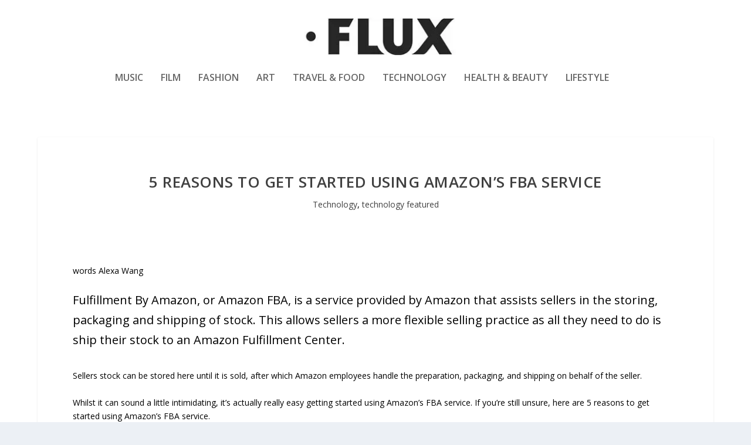

--- FILE ---
content_type: text/html; charset=UTF-8
request_url: https://www.fluxmagazine.com/using-amazons-fba-service/
body_size: 18605
content:
<!DOCTYPE html>
<!--[if IE 6]>
<html id="ie6" lang="en-US">
<![endif]-->
<!--[if IE 7]>
<html id="ie7" lang="en-US">
<![endif]-->
<!--[if IE 8]>
<html id="ie8" lang="en-US">
<![endif]-->
<!--[if !(IE 6) | !(IE 7) | !(IE 8)  ]><!-->
<html lang="en-US">
<!--<![endif]-->
<head>
	<meta charset="UTF-8" />
			
	<meta http-equiv="X-UA-Compatible" content="IE=edge">
	<link rel="pingback" href="https://www.fluxmagazine.com/xmlrpc.php" />

		<!--[if lt IE 9]>
	<script src="https://www.fluxmagazine.com/wp-content/themes/Extra/scripts/ext/html5.js" type="text/javascript"></script>
	<![endif]-->

	<script type="text/javascript">
		document.documentElement.className = 'js';
	</script>

	<title>5 Reasons to Get Started Using Amazon&#8217;s FBA Service | FLUX MAGAZINE</title>
<meta name='robots' content='max-image-preview:large' />
<link rel='dns-prefetch' href='//fonts.googleapis.com' />
<link rel='dns-prefetch' href='//hb.wpmucdn.com' />
<link href='//hb.wpmucdn.com' rel='preconnect' />
<link href='http://fonts.googleapis.com' rel='preconnect' />
<link href='//fonts.gstatic.com' crossorigin='' rel='preconnect' />
<link rel="alternate" type="application/rss+xml" title="FLUX MAGAZINE &raquo; Feed" href="https://www.fluxmagazine.com/feed/" />
<link rel="alternate" type="application/rss+xml" title="FLUX MAGAZINE &raquo; Comments Feed" href="https://www.fluxmagazine.com/comments/feed/" />
<link rel="alternate" title="oEmbed (JSON)" type="application/json+oembed" href="https://www.fluxmagazine.com/wp-json/oembed/1.0/embed?url=https%3A%2F%2Fwww.fluxmagazine.com%2Fusing-amazons-fba-service%2F" />
<link rel="alternate" title="oEmbed (XML)" type="text/xml+oembed" href="https://www.fluxmagazine.com/wp-json/oembed/1.0/embed?url=https%3A%2F%2Fwww.fluxmagazine.com%2Fusing-amazons-fba-service%2F&#038;format=xml" />
		<style>
			.lazyload,
			.lazyloading {
				max-width: 100%;
			}
		</style>
				<!-- This site uses the Google Analytics by MonsterInsights plugin v9.11.0 - Using Analytics tracking - https://www.monsterinsights.com/ -->
							<script src="//www.googletagmanager.com/gtag/js?id=G-SYLVEF7HBQ"  data-cfasync="false" data-wpfc-render="false" type="text/javascript" async></script>
			<script data-cfasync="false" data-wpfc-render="false" type="text/javascript">
				var mi_version = '9.11.0';
				var mi_track_user = true;
				var mi_no_track_reason = '';
								var MonsterInsightsDefaultLocations = {"page_location":"https:\/\/www.fluxmagazine.com\/using-amazons-fba-service\/"};
								if ( typeof MonsterInsightsPrivacyGuardFilter === 'function' ) {
					var MonsterInsightsLocations = (typeof MonsterInsightsExcludeQuery === 'object') ? MonsterInsightsPrivacyGuardFilter( MonsterInsightsExcludeQuery ) : MonsterInsightsPrivacyGuardFilter( MonsterInsightsDefaultLocations );
				} else {
					var MonsterInsightsLocations = (typeof MonsterInsightsExcludeQuery === 'object') ? MonsterInsightsExcludeQuery : MonsterInsightsDefaultLocations;
				}

								var disableStrs = [
										'ga-disable-G-SYLVEF7HBQ',
									];

				/* Function to detect opted out users */
				function __gtagTrackerIsOptedOut() {
					for (var index = 0; index < disableStrs.length; index++) {
						if (document.cookie.indexOf(disableStrs[index] + '=true') > -1) {
							return true;
						}
					}

					return false;
				}

				/* Disable tracking if the opt-out cookie exists. */
				if (__gtagTrackerIsOptedOut()) {
					for (var index = 0; index < disableStrs.length; index++) {
						window[disableStrs[index]] = true;
					}
				}

				/* Opt-out function */
				function __gtagTrackerOptout() {
					for (var index = 0; index < disableStrs.length; index++) {
						document.cookie = disableStrs[index] + '=true; expires=Thu, 31 Dec 2099 23:59:59 UTC; path=/';
						window[disableStrs[index]] = true;
					}
				}

				if ('undefined' === typeof gaOptout) {
					function gaOptout() {
						__gtagTrackerOptout();
					}
				}
								window.dataLayer = window.dataLayer || [];

				window.MonsterInsightsDualTracker = {
					helpers: {},
					trackers: {},
				};
				if (mi_track_user) {
					function __gtagDataLayer() {
						dataLayer.push(arguments);
					}

					function __gtagTracker(type, name, parameters) {
						if (!parameters) {
							parameters = {};
						}

						if (parameters.send_to) {
							__gtagDataLayer.apply(null, arguments);
							return;
						}

						if (type === 'event') {
														parameters.send_to = monsterinsights_frontend.v4_id;
							var hookName = name;
							if (typeof parameters['event_category'] !== 'undefined') {
								hookName = parameters['event_category'] + ':' + name;
							}

							if (typeof MonsterInsightsDualTracker.trackers[hookName] !== 'undefined') {
								MonsterInsightsDualTracker.trackers[hookName](parameters);
							} else {
								__gtagDataLayer('event', name, parameters);
							}
							
						} else {
							__gtagDataLayer.apply(null, arguments);
						}
					}

					__gtagTracker('js', new Date());
					__gtagTracker('set', {
						'developer_id.dZGIzZG': true,
											});
					if ( MonsterInsightsLocations.page_location ) {
						__gtagTracker('set', MonsterInsightsLocations);
					}
										__gtagTracker('config', 'G-SYLVEF7HBQ', {"forceSSL":"true"} );
										window.gtag = __gtagTracker;										(function () {
						/* https://developers.google.com/analytics/devguides/collection/analyticsjs/ */
						/* ga and __gaTracker compatibility shim. */
						var noopfn = function () {
							return null;
						};
						var newtracker = function () {
							return new Tracker();
						};
						var Tracker = function () {
							return null;
						};
						var p = Tracker.prototype;
						p.get = noopfn;
						p.set = noopfn;
						p.send = function () {
							var args = Array.prototype.slice.call(arguments);
							args.unshift('send');
							__gaTracker.apply(null, args);
						};
						var __gaTracker = function () {
							var len = arguments.length;
							if (len === 0) {
								return;
							}
							var f = arguments[len - 1];
							if (typeof f !== 'object' || f === null || typeof f.hitCallback !== 'function') {
								if ('send' === arguments[0]) {
									var hitConverted, hitObject = false, action;
									if ('event' === arguments[1]) {
										if ('undefined' !== typeof arguments[3]) {
											hitObject = {
												'eventAction': arguments[3],
												'eventCategory': arguments[2],
												'eventLabel': arguments[4],
												'value': arguments[5] ? arguments[5] : 1,
											}
										}
									}
									if ('pageview' === arguments[1]) {
										if ('undefined' !== typeof arguments[2]) {
											hitObject = {
												'eventAction': 'page_view',
												'page_path': arguments[2],
											}
										}
									}
									if (typeof arguments[2] === 'object') {
										hitObject = arguments[2];
									}
									if (typeof arguments[5] === 'object') {
										Object.assign(hitObject, arguments[5]);
									}
									if ('undefined' !== typeof arguments[1].hitType) {
										hitObject = arguments[1];
										if ('pageview' === hitObject.hitType) {
											hitObject.eventAction = 'page_view';
										}
									}
									if (hitObject) {
										action = 'timing' === arguments[1].hitType ? 'timing_complete' : hitObject.eventAction;
										hitConverted = mapArgs(hitObject);
										__gtagTracker('event', action, hitConverted);
									}
								}
								return;
							}

							function mapArgs(args) {
								var arg, hit = {};
								var gaMap = {
									'eventCategory': 'event_category',
									'eventAction': 'event_action',
									'eventLabel': 'event_label',
									'eventValue': 'event_value',
									'nonInteraction': 'non_interaction',
									'timingCategory': 'event_category',
									'timingVar': 'name',
									'timingValue': 'value',
									'timingLabel': 'event_label',
									'page': 'page_path',
									'location': 'page_location',
									'title': 'page_title',
									'referrer' : 'page_referrer',
								};
								for (arg in args) {
																		if (!(!args.hasOwnProperty(arg) || !gaMap.hasOwnProperty(arg))) {
										hit[gaMap[arg]] = args[arg];
									} else {
										hit[arg] = args[arg];
									}
								}
								return hit;
							}

							try {
								f.hitCallback();
							} catch (ex) {
							}
						};
						__gaTracker.create = newtracker;
						__gaTracker.getByName = newtracker;
						__gaTracker.getAll = function () {
							return [];
						};
						__gaTracker.remove = noopfn;
						__gaTracker.loaded = true;
						window['__gaTracker'] = __gaTracker;
					})();
									} else {
										console.log("");
					(function () {
						function __gtagTracker() {
							return null;
						}

						window['__gtagTracker'] = __gtagTracker;
						window['gtag'] = __gtagTracker;
					})();
									}
			</script>
							<!-- / Google Analytics by MonsterInsights -->
		<meta content="Extra Child v.4.27.4.1746370137" name="generator"/><style id='wp-block-library-inline-css' type='text/css'>
:root{--wp-block-synced-color:#7a00df;--wp-block-synced-color--rgb:122,0,223;--wp-bound-block-color:var(--wp-block-synced-color);--wp-editor-canvas-background:#ddd;--wp-admin-theme-color:#007cba;--wp-admin-theme-color--rgb:0,124,186;--wp-admin-theme-color-darker-10:#006ba1;--wp-admin-theme-color-darker-10--rgb:0,107,160.5;--wp-admin-theme-color-darker-20:#005a87;--wp-admin-theme-color-darker-20--rgb:0,90,135;--wp-admin-border-width-focus:2px}@media (min-resolution:192dpi){:root{--wp-admin-border-width-focus:1.5px}}.wp-element-button{cursor:pointer}:root .has-very-light-gray-background-color{background-color:#eee}:root .has-very-dark-gray-background-color{background-color:#313131}:root .has-very-light-gray-color{color:#eee}:root .has-very-dark-gray-color{color:#313131}:root .has-vivid-green-cyan-to-vivid-cyan-blue-gradient-background{background:linear-gradient(135deg,#00d084,#0693e3)}:root .has-purple-crush-gradient-background{background:linear-gradient(135deg,#34e2e4,#4721fb 50%,#ab1dfe)}:root .has-hazy-dawn-gradient-background{background:linear-gradient(135deg,#faaca8,#dad0ec)}:root .has-subdued-olive-gradient-background{background:linear-gradient(135deg,#fafae1,#67a671)}:root .has-atomic-cream-gradient-background{background:linear-gradient(135deg,#fdd79a,#004a59)}:root .has-nightshade-gradient-background{background:linear-gradient(135deg,#330968,#31cdcf)}:root .has-midnight-gradient-background{background:linear-gradient(135deg,#020381,#2874fc)}:root{--wp--preset--font-size--normal:16px;--wp--preset--font-size--huge:42px}.has-regular-font-size{font-size:1em}.has-larger-font-size{font-size:2.625em}.has-normal-font-size{font-size:var(--wp--preset--font-size--normal)}.has-huge-font-size{font-size:var(--wp--preset--font-size--huge)}.has-text-align-center{text-align:center}.has-text-align-left{text-align:left}.has-text-align-right{text-align:right}.has-fit-text{white-space:nowrap!important}#end-resizable-editor-section{display:none}.aligncenter{clear:both}.items-justified-left{justify-content:flex-start}.items-justified-center{justify-content:center}.items-justified-right{justify-content:flex-end}.items-justified-space-between{justify-content:space-between}.screen-reader-text{border:0;clip-path:inset(50%);height:1px;margin:-1px;overflow:hidden;padding:0;position:absolute;width:1px;word-wrap:normal!important}.screen-reader-text:focus{background-color:#ddd;clip-path:none;color:#444;display:block;font-size:1em;height:auto;left:5px;line-height:normal;padding:15px 23px 14px;text-decoration:none;top:5px;width:auto;z-index:100000}html :where(.has-border-color){border-style:solid}html :where([style*=border-top-color]){border-top-style:solid}html :where([style*=border-right-color]){border-right-style:solid}html :where([style*=border-bottom-color]){border-bottom-style:solid}html :where([style*=border-left-color]){border-left-style:solid}html :where([style*=border-width]){border-style:solid}html :where([style*=border-top-width]){border-top-style:solid}html :where([style*=border-right-width]){border-right-style:solid}html :where([style*=border-bottom-width]){border-bottom-style:solid}html :where([style*=border-left-width]){border-left-style:solid}html :where(img[class*=wp-image-]){height:auto;max-width:100%}:where(figure){margin:0 0 1em}html :where(.is-position-sticky){--wp-admin--admin-bar--position-offset:var(--wp-admin--admin-bar--height,0px)}@media screen and (max-width:600px){html :where(.is-position-sticky){--wp-admin--admin-bar--position-offset:0px}}

/*# sourceURL=wp-block-library-inline-css */
</style><style id='wp-block-heading-inline-css' type='text/css'>
h1:where(.wp-block-heading).has-background,h2:where(.wp-block-heading).has-background,h3:where(.wp-block-heading).has-background,h4:where(.wp-block-heading).has-background,h5:where(.wp-block-heading).has-background,h6:where(.wp-block-heading).has-background{padding:1.25em 2.375em}h1.has-text-align-left[style*=writing-mode]:where([style*=vertical-lr]),h1.has-text-align-right[style*=writing-mode]:where([style*=vertical-rl]),h2.has-text-align-left[style*=writing-mode]:where([style*=vertical-lr]),h2.has-text-align-right[style*=writing-mode]:where([style*=vertical-rl]),h3.has-text-align-left[style*=writing-mode]:where([style*=vertical-lr]),h3.has-text-align-right[style*=writing-mode]:where([style*=vertical-rl]),h4.has-text-align-left[style*=writing-mode]:where([style*=vertical-lr]),h4.has-text-align-right[style*=writing-mode]:where([style*=vertical-rl]),h5.has-text-align-left[style*=writing-mode]:where([style*=vertical-lr]),h5.has-text-align-right[style*=writing-mode]:where([style*=vertical-rl]),h6.has-text-align-left[style*=writing-mode]:where([style*=vertical-lr]),h6.has-text-align-right[style*=writing-mode]:where([style*=vertical-rl]){rotate:180deg}
/*# sourceURL=https://www.fluxmagazine.com/wp-includes/blocks/heading/style.min.css */
</style>
<style id='wp-block-image-inline-css' type='text/css'>
.wp-block-image>a,.wp-block-image>figure>a{display:inline-block}.wp-block-image img{box-sizing:border-box;height:auto;max-width:100%;vertical-align:bottom}@media not (prefers-reduced-motion){.wp-block-image img.hide{visibility:hidden}.wp-block-image img.show{animation:show-content-image .4s}}.wp-block-image[style*=border-radius] img,.wp-block-image[style*=border-radius]>a{border-radius:inherit}.wp-block-image.has-custom-border img{box-sizing:border-box}.wp-block-image.aligncenter{text-align:center}.wp-block-image.alignfull>a,.wp-block-image.alignwide>a{width:100%}.wp-block-image.alignfull img,.wp-block-image.alignwide img{height:auto;width:100%}.wp-block-image .aligncenter,.wp-block-image .alignleft,.wp-block-image .alignright,.wp-block-image.aligncenter,.wp-block-image.alignleft,.wp-block-image.alignright{display:table}.wp-block-image .aligncenter>figcaption,.wp-block-image .alignleft>figcaption,.wp-block-image .alignright>figcaption,.wp-block-image.aligncenter>figcaption,.wp-block-image.alignleft>figcaption,.wp-block-image.alignright>figcaption{caption-side:bottom;display:table-caption}.wp-block-image .alignleft{float:left;margin:.5em 1em .5em 0}.wp-block-image .alignright{float:right;margin:.5em 0 .5em 1em}.wp-block-image .aligncenter{margin-left:auto;margin-right:auto}.wp-block-image :where(figcaption){margin-bottom:1em;margin-top:.5em}.wp-block-image.is-style-circle-mask img{border-radius:9999px}@supports ((-webkit-mask-image:none) or (mask-image:none)) or (-webkit-mask-image:none){.wp-block-image.is-style-circle-mask img{border-radius:0;-webkit-mask-image:url('data:image/svg+xml;utf8,<svg viewBox="0 0 100 100" xmlns="http://www.w3.org/2000/svg"><circle cx="50" cy="50" r="50"/></svg>');mask-image:url('data:image/svg+xml;utf8,<svg viewBox="0 0 100 100" xmlns="http://www.w3.org/2000/svg"><circle cx="50" cy="50" r="50"/></svg>');mask-mode:alpha;-webkit-mask-position:center;mask-position:center;-webkit-mask-repeat:no-repeat;mask-repeat:no-repeat;-webkit-mask-size:contain;mask-size:contain}}:root :where(.wp-block-image.is-style-rounded img,.wp-block-image .is-style-rounded img){border-radius:9999px}.wp-block-image figure{margin:0}.wp-lightbox-container{display:flex;flex-direction:column;position:relative}.wp-lightbox-container img{cursor:zoom-in}.wp-lightbox-container img:hover+button{opacity:1}.wp-lightbox-container button{align-items:center;backdrop-filter:blur(16px) saturate(180%);background-color:#5a5a5a40;border:none;border-radius:4px;cursor:zoom-in;display:flex;height:20px;justify-content:center;opacity:0;padding:0;position:absolute;right:16px;text-align:center;top:16px;width:20px;z-index:100}@media not (prefers-reduced-motion){.wp-lightbox-container button{transition:opacity .2s ease}}.wp-lightbox-container button:focus-visible{outline:3px auto #5a5a5a40;outline:3px auto -webkit-focus-ring-color;outline-offset:3px}.wp-lightbox-container button:hover{cursor:pointer;opacity:1}.wp-lightbox-container button:focus{opacity:1}.wp-lightbox-container button:focus,.wp-lightbox-container button:hover,.wp-lightbox-container button:not(:hover):not(:active):not(.has-background){background-color:#5a5a5a40;border:none}.wp-lightbox-overlay{box-sizing:border-box;cursor:zoom-out;height:100vh;left:0;overflow:hidden;position:fixed;top:0;visibility:hidden;width:100%;z-index:100000}.wp-lightbox-overlay .close-button{align-items:center;cursor:pointer;display:flex;justify-content:center;min-height:40px;min-width:40px;padding:0;position:absolute;right:calc(env(safe-area-inset-right) + 16px);top:calc(env(safe-area-inset-top) + 16px);z-index:5000000}.wp-lightbox-overlay .close-button:focus,.wp-lightbox-overlay .close-button:hover,.wp-lightbox-overlay .close-button:not(:hover):not(:active):not(.has-background){background:none;border:none}.wp-lightbox-overlay .lightbox-image-container{height:var(--wp--lightbox-container-height);left:50%;overflow:hidden;position:absolute;top:50%;transform:translate(-50%,-50%);transform-origin:top left;width:var(--wp--lightbox-container-width);z-index:9999999999}.wp-lightbox-overlay .wp-block-image{align-items:center;box-sizing:border-box;display:flex;height:100%;justify-content:center;margin:0;position:relative;transform-origin:0 0;width:100%;z-index:3000000}.wp-lightbox-overlay .wp-block-image img{height:var(--wp--lightbox-image-height);min-height:var(--wp--lightbox-image-height);min-width:var(--wp--lightbox-image-width);width:var(--wp--lightbox-image-width)}.wp-lightbox-overlay .wp-block-image figcaption{display:none}.wp-lightbox-overlay button{background:none;border:none}.wp-lightbox-overlay .scrim{background-color:#fff;height:100%;opacity:.9;position:absolute;width:100%;z-index:2000000}.wp-lightbox-overlay.active{visibility:visible}@media not (prefers-reduced-motion){.wp-lightbox-overlay.active{animation:turn-on-visibility .25s both}.wp-lightbox-overlay.active img{animation:turn-on-visibility .35s both}.wp-lightbox-overlay.show-closing-animation:not(.active){animation:turn-off-visibility .35s both}.wp-lightbox-overlay.show-closing-animation:not(.active) img{animation:turn-off-visibility .25s both}.wp-lightbox-overlay.zoom.active{animation:none;opacity:1;visibility:visible}.wp-lightbox-overlay.zoom.active .lightbox-image-container{animation:lightbox-zoom-in .4s}.wp-lightbox-overlay.zoom.active .lightbox-image-container img{animation:none}.wp-lightbox-overlay.zoom.active .scrim{animation:turn-on-visibility .4s forwards}.wp-lightbox-overlay.zoom.show-closing-animation:not(.active){animation:none}.wp-lightbox-overlay.zoom.show-closing-animation:not(.active) .lightbox-image-container{animation:lightbox-zoom-out .4s}.wp-lightbox-overlay.zoom.show-closing-animation:not(.active) .lightbox-image-container img{animation:none}.wp-lightbox-overlay.zoom.show-closing-animation:not(.active) .scrim{animation:turn-off-visibility .4s forwards}}@keyframes show-content-image{0%{visibility:hidden}99%{visibility:hidden}to{visibility:visible}}@keyframes turn-on-visibility{0%{opacity:0}to{opacity:1}}@keyframes turn-off-visibility{0%{opacity:1;visibility:visible}99%{opacity:0;visibility:visible}to{opacity:0;visibility:hidden}}@keyframes lightbox-zoom-in{0%{transform:translate(calc((-100vw + var(--wp--lightbox-scrollbar-width))/2 + var(--wp--lightbox-initial-left-position)),calc(-50vh + var(--wp--lightbox-initial-top-position))) scale(var(--wp--lightbox-scale))}to{transform:translate(-50%,-50%) scale(1)}}@keyframes lightbox-zoom-out{0%{transform:translate(-50%,-50%) scale(1);visibility:visible}99%{visibility:visible}to{transform:translate(calc((-100vw + var(--wp--lightbox-scrollbar-width))/2 + var(--wp--lightbox-initial-left-position)),calc(-50vh + var(--wp--lightbox-initial-top-position))) scale(var(--wp--lightbox-scale));visibility:hidden}}
/*# sourceURL=https://www.fluxmagazine.com/wp-includes/blocks/image/style.min.css */
</style>
<style id='wp-block-image-theme-inline-css' type='text/css'>
:root :where(.wp-block-image figcaption){color:#555;font-size:13px;text-align:center}.is-dark-theme :root :where(.wp-block-image figcaption){color:#ffffffa6}.wp-block-image{margin:0 0 1em}
/*# sourceURL=https://www.fluxmagazine.com/wp-includes/blocks/image/theme.min.css */
</style>
<style id='wp-block-paragraph-inline-css' type='text/css'>
.is-small-text{font-size:.875em}.is-regular-text{font-size:1em}.is-large-text{font-size:2.25em}.is-larger-text{font-size:3em}.has-drop-cap:not(:focus):first-letter{float:left;font-size:8.4em;font-style:normal;font-weight:100;line-height:.68;margin:.05em .1em 0 0;text-transform:uppercase}body.rtl .has-drop-cap:not(:focus):first-letter{float:none;margin-left:.1em}p.has-drop-cap.has-background{overflow:hidden}:root :where(p.has-background){padding:1.25em 2.375em}:where(p.has-text-color:not(.has-link-color)) a{color:inherit}p.has-text-align-left[style*="writing-mode:vertical-lr"],p.has-text-align-right[style*="writing-mode:vertical-rl"]{rotate:180deg}
/*# sourceURL=https://www.fluxmagazine.com/wp-includes/blocks/paragraph/style.min.css */
</style>
<style id='global-styles-inline-css' type='text/css'>
:root{--wp--preset--aspect-ratio--square: 1;--wp--preset--aspect-ratio--4-3: 4/3;--wp--preset--aspect-ratio--3-4: 3/4;--wp--preset--aspect-ratio--3-2: 3/2;--wp--preset--aspect-ratio--2-3: 2/3;--wp--preset--aspect-ratio--16-9: 16/9;--wp--preset--aspect-ratio--9-16: 9/16;--wp--preset--color--black: #000000;--wp--preset--color--cyan-bluish-gray: #abb8c3;--wp--preset--color--white: #ffffff;--wp--preset--color--pale-pink: #f78da7;--wp--preset--color--vivid-red: #cf2e2e;--wp--preset--color--luminous-vivid-orange: #ff6900;--wp--preset--color--luminous-vivid-amber: #fcb900;--wp--preset--color--light-green-cyan: #7bdcb5;--wp--preset--color--vivid-green-cyan: #00d084;--wp--preset--color--pale-cyan-blue: #8ed1fc;--wp--preset--color--vivid-cyan-blue: #0693e3;--wp--preset--color--vivid-purple: #9b51e0;--wp--preset--gradient--vivid-cyan-blue-to-vivid-purple: linear-gradient(135deg,rgb(6,147,227) 0%,rgb(155,81,224) 100%);--wp--preset--gradient--light-green-cyan-to-vivid-green-cyan: linear-gradient(135deg,rgb(122,220,180) 0%,rgb(0,208,130) 100%);--wp--preset--gradient--luminous-vivid-amber-to-luminous-vivid-orange: linear-gradient(135deg,rgb(252,185,0) 0%,rgb(255,105,0) 100%);--wp--preset--gradient--luminous-vivid-orange-to-vivid-red: linear-gradient(135deg,rgb(255,105,0) 0%,rgb(207,46,46) 100%);--wp--preset--gradient--very-light-gray-to-cyan-bluish-gray: linear-gradient(135deg,rgb(238,238,238) 0%,rgb(169,184,195) 100%);--wp--preset--gradient--cool-to-warm-spectrum: linear-gradient(135deg,rgb(74,234,220) 0%,rgb(151,120,209) 20%,rgb(207,42,186) 40%,rgb(238,44,130) 60%,rgb(251,105,98) 80%,rgb(254,248,76) 100%);--wp--preset--gradient--blush-light-purple: linear-gradient(135deg,rgb(255,206,236) 0%,rgb(152,150,240) 100%);--wp--preset--gradient--blush-bordeaux: linear-gradient(135deg,rgb(254,205,165) 0%,rgb(254,45,45) 50%,rgb(107,0,62) 100%);--wp--preset--gradient--luminous-dusk: linear-gradient(135deg,rgb(255,203,112) 0%,rgb(199,81,192) 50%,rgb(65,88,208) 100%);--wp--preset--gradient--pale-ocean: linear-gradient(135deg,rgb(255,245,203) 0%,rgb(182,227,212) 50%,rgb(51,167,181) 100%);--wp--preset--gradient--electric-grass: linear-gradient(135deg,rgb(202,248,128) 0%,rgb(113,206,126) 100%);--wp--preset--gradient--midnight: linear-gradient(135deg,rgb(2,3,129) 0%,rgb(40,116,252) 100%);--wp--preset--font-size--small: 13px;--wp--preset--font-size--medium: 20px;--wp--preset--font-size--large: 36px;--wp--preset--font-size--x-large: 42px;--wp--preset--spacing--20: 0.44rem;--wp--preset--spacing--30: 0.67rem;--wp--preset--spacing--40: 1rem;--wp--preset--spacing--50: 1.5rem;--wp--preset--spacing--60: 2.25rem;--wp--preset--spacing--70: 3.38rem;--wp--preset--spacing--80: 5.06rem;--wp--preset--shadow--natural: 6px 6px 9px rgba(0, 0, 0, 0.2);--wp--preset--shadow--deep: 12px 12px 50px rgba(0, 0, 0, 0.4);--wp--preset--shadow--sharp: 6px 6px 0px rgba(0, 0, 0, 0.2);--wp--preset--shadow--outlined: 6px 6px 0px -3px rgb(255, 255, 255), 6px 6px rgb(0, 0, 0);--wp--preset--shadow--crisp: 6px 6px 0px rgb(0, 0, 0);}:root { --wp--style--global--content-size: 856px;--wp--style--global--wide-size: 1280px; }:where(body) { margin: 0; }.wp-site-blocks > .alignleft { float: left; margin-right: 2em; }.wp-site-blocks > .alignright { float: right; margin-left: 2em; }.wp-site-blocks > .aligncenter { justify-content: center; margin-left: auto; margin-right: auto; }:where(.is-layout-flex){gap: 0.5em;}:where(.is-layout-grid){gap: 0.5em;}.is-layout-flow > .alignleft{float: left;margin-inline-start: 0;margin-inline-end: 2em;}.is-layout-flow > .alignright{float: right;margin-inline-start: 2em;margin-inline-end: 0;}.is-layout-flow > .aligncenter{margin-left: auto !important;margin-right: auto !important;}.is-layout-constrained > .alignleft{float: left;margin-inline-start: 0;margin-inline-end: 2em;}.is-layout-constrained > .alignright{float: right;margin-inline-start: 2em;margin-inline-end: 0;}.is-layout-constrained > .aligncenter{margin-left: auto !important;margin-right: auto !important;}.is-layout-constrained > :where(:not(.alignleft):not(.alignright):not(.alignfull)){max-width: var(--wp--style--global--content-size);margin-left: auto !important;margin-right: auto !important;}.is-layout-constrained > .alignwide{max-width: var(--wp--style--global--wide-size);}body .is-layout-flex{display: flex;}.is-layout-flex{flex-wrap: wrap;align-items: center;}.is-layout-flex > :is(*, div){margin: 0;}body .is-layout-grid{display: grid;}.is-layout-grid > :is(*, div){margin: 0;}body{padding-top: 0px;padding-right: 0px;padding-bottom: 0px;padding-left: 0px;}:root :where(.wp-element-button, .wp-block-button__link){background-color: #32373c;border-width: 0;color: #fff;font-family: inherit;font-size: inherit;font-style: inherit;font-weight: inherit;letter-spacing: inherit;line-height: inherit;padding-top: calc(0.667em + 2px);padding-right: calc(1.333em + 2px);padding-bottom: calc(0.667em + 2px);padding-left: calc(1.333em + 2px);text-decoration: none;text-transform: inherit;}.has-black-color{color: var(--wp--preset--color--black) !important;}.has-cyan-bluish-gray-color{color: var(--wp--preset--color--cyan-bluish-gray) !important;}.has-white-color{color: var(--wp--preset--color--white) !important;}.has-pale-pink-color{color: var(--wp--preset--color--pale-pink) !important;}.has-vivid-red-color{color: var(--wp--preset--color--vivid-red) !important;}.has-luminous-vivid-orange-color{color: var(--wp--preset--color--luminous-vivid-orange) !important;}.has-luminous-vivid-amber-color{color: var(--wp--preset--color--luminous-vivid-amber) !important;}.has-light-green-cyan-color{color: var(--wp--preset--color--light-green-cyan) !important;}.has-vivid-green-cyan-color{color: var(--wp--preset--color--vivid-green-cyan) !important;}.has-pale-cyan-blue-color{color: var(--wp--preset--color--pale-cyan-blue) !important;}.has-vivid-cyan-blue-color{color: var(--wp--preset--color--vivid-cyan-blue) !important;}.has-vivid-purple-color{color: var(--wp--preset--color--vivid-purple) !important;}.has-black-background-color{background-color: var(--wp--preset--color--black) !important;}.has-cyan-bluish-gray-background-color{background-color: var(--wp--preset--color--cyan-bluish-gray) !important;}.has-white-background-color{background-color: var(--wp--preset--color--white) !important;}.has-pale-pink-background-color{background-color: var(--wp--preset--color--pale-pink) !important;}.has-vivid-red-background-color{background-color: var(--wp--preset--color--vivid-red) !important;}.has-luminous-vivid-orange-background-color{background-color: var(--wp--preset--color--luminous-vivid-orange) !important;}.has-luminous-vivid-amber-background-color{background-color: var(--wp--preset--color--luminous-vivid-amber) !important;}.has-light-green-cyan-background-color{background-color: var(--wp--preset--color--light-green-cyan) !important;}.has-vivid-green-cyan-background-color{background-color: var(--wp--preset--color--vivid-green-cyan) !important;}.has-pale-cyan-blue-background-color{background-color: var(--wp--preset--color--pale-cyan-blue) !important;}.has-vivid-cyan-blue-background-color{background-color: var(--wp--preset--color--vivid-cyan-blue) !important;}.has-vivid-purple-background-color{background-color: var(--wp--preset--color--vivid-purple) !important;}.has-black-border-color{border-color: var(--wp--preset--color--black) !important;}.has-cyan-bluish-gray-border-color{border-color: var(--wp--preset--color--cyan-bluish-gray) !important;}.has-white-border-color{border-color: var(--wp--preset--color--white) !important;}.has-pale-pink-border-color{border-color: var(--wp--preset--color--pale-pink) !important;}.has-vivid-red-border-color{border-color: var(--wp--preset--color--vivid-red) !important;}.has-luminous-vivid-orange-border-color{border-color: var(--wp--preset--color--luminous-vivid-orange) !important;}.has-luminous-vivid-amber-border-color{border-color: var(--wp--preset--color--luminous-vivid-amber) !important;}.has-light-green-cyan-border-color{border-color: var(--wp--preset--color--light-green-cyan) !important;}.has-vivid-green-cyan-border-color{border-color: var(--wp--preset--color--vivid-green-cyan) !important;}.has-pale-cyan-blue-border-color{border-color: var(--wp--preset--color--pale-cyan-blue) !important;}.has-vivid-cyan-blue-border-color{border-color: var(--wp--preset--color--vivid-cyan-blue) !important;}.has-vivid-purple-border-color{border-color: var(--wp--preset--color--vivid-purple) !important;}.has-vivid-cyan-blue-to-vivid-purple-gradient-background{background: var(--wp--preset--gradient--vivid-cyan-blue-to-vivid-purple) !important;}.has-light-green-cyan-to-vivid-green-cyan-gradient-background{background: var(--wp--preset--gradient--light-green-cyan-to-vivid-green-cyan) !important;}.has-luminous-vivid-amber-to-luminous-vivid-orange-gradient-background{background: var(--wp--preset--gradient--luminous-vivid-amber-to-luminous-vivid-orange) !important;}.has-luminous-vivid-orange-to-vivid-red-gradient-background{background: var(--wp--preset--gradient--luminous-vivid-orange-to-vivid-red) !important;}.has-very-light-gray-to-cyan-bluish-gray-gradient-background{background: var(--wp--preset--gradient--very-light-gray-to-cyan-bluish-gray) !important;}.has-cool-to-warm-spectrum-gradient-background{background: var(--wp--preset--gradient--cool-to-warm-spectrum) !important;}.has-blush-light-purple-gradient-background{background: var(--wp--preset--gradient--blush-light-purple) !important;}.has-blush-bordeaux-gradient-background{background: var(--wp--preset--gradient--blush-bordeaux) !important;}.has-luminous-dusk-gradient-background{background: var(--wp--preset--gradient--luminous-dusk) !important;}.has-pale-ocean-gradient-background{background: var(--wp--preset--gradient--pale-ocean) !important;}.has-electric-grass-gradient-background{background: var(--wp--preset--gradient--electric-grass) !important;}.has-midnight-gradient-background{background: var(--wp--preset--gradient--midnight) !important;}.has-small-font-size{font-size: var(--wp--preset--font-size--small) !important;}.has-medium-font-size{font-size: var(--wp--preset--font-size--medium) !important;}.has-large-font-size{font-size: var(--wp--preset--font-size--large) !important;}.has-x-large-font-size{font-size: var(--wp--preset--font-size--x-large) !important;}
/*# sourceURL=global-styles-inline-css */
</style>

<link rel="preload" as="style" href="https://fonts.googleapis.com/css?family=Open+Sans:300italic,400italic,600italic,700italic,800italic,400,300,600,700,800&#038;subset=latin,latin-ext" /><link rel='stylesheet' id='extra-fonts-css' href='https://fonts.googleapis.com/css?family=Open+Sans:300italic,400italic,600italic,700italic,800italic,400,300,600,700,800&#038;subset=latin,latin-ext' type='text/css' media='print' onload='this.media=&#34;all&#34;' />
<link rel='stylesheet' id='extra-style-parent-css' href='https://hb.wpmucdn.com/www.fluxmagazine.com/24d5a4a7-42ae-405a-9eea-7eb5a2722c53.css' type='text/css' media='all' />
<link rel='stylesheet' id='extra-dynamic-css' href='https://www.fluxmagazine.com/wp-content/et-cache/68520/et-extra-dynamic-68520.css' type='text/css' media='all' />
<link rel='stylesheet' id='revslider-divi-styles-css' href='https://hb.wpmucdn.com/www.fluxmagazine.com/546b5ab8-8e5e-4f36-86b3-f0ca9e18bf8a.css' type='text/css' media='all' />
<link rel='stylesheet' id='slb_core-css' href='https://hb.wpmucdn.com/www.fluxmagazine.com/f5513a48-5c4c-4bea-a504-caeb3b10161b.css' type='text/css' media='all' />
<link rel='stylesheet' id='extra-style-css' href='https://hb.wpmucdn.com/www.fluxmagazine.com/7e60f9d9-4901-4264-ba27-65b2fea22dc1.css' type='text/css' media='all' />
<script type="text/javascript" src="https://hb.wpmucdn.com/www.fluxmagazine.com/da6a5de6-2db1-471c-bac4-5fd68ca630eb.js" id="monsterinsights-frontend-script-js" async="async" data-wp-strategy="async"></script>
<script data-cfasync="false" data-wpfc-render="false" type="text/javascript" id='monsterinsights-frontend-script-js-extra'>/* <![CDATA[ */
var monsterinsights_frontend = {"js_events_tracking":"true","download_extensions":"doc,pdf,ppt,zip,xls,docx,pptx,xlsx","inbound_paths":"[]","home_url":"https:\/\/www.fluxmagazine.com","hash_tracking":"false","v4_id":"G-SYLVEF7HBQ"};/* ]]> */
</script>
<script type="text/javascript" src="https://hb.wpmucdn.com/www.fluxmagazine.com/df86eecd-04e7-4a65-97a1-83786b9553af.js" id="jquery-core-js" data-wp-strategy="async"></script>
<script type="text/javascript" src="https://hb.wpmucdn.com/www.fluxmagazine.com/c8ca5308-eb44-41f6-b9bb-f3638fdf6a79.js" id="jquery-migrate-js" data-wp-strategy="async"></script>
<link rel="https://api.w.org/" href="https://www.fluxmagazine.com/wp-json/" /><link rel="alternate" title="JSON" type="application/json" href="https://www.fluxmagazine.com/wp-json/wp/v2/posts/68520" /><link rel="EditURI" type="application/rsd+xml" title="RSD" href="https://www.fluxmagazine.com/xmlrpc.php?rsd" />
<meta name="generator" content="WordPress 6.9" />
<link rel="canonical" href="https://www.fluxmagazine.com/using-amazons-fba-service/" />
<link rel='shortlink' href='https://www.fluxmagazine.com/?p=68520' />
		<script>
			document.documentElement.className = document.documentElement.className.replace('no-js', 'js');
		</script>
				<style>
			.no-js img.lazyload {
				display: none;
			}

			figure.wp-block-image img.lazyloading {
				min-width: 150px;
			}

			.lazyload,
			.lazyloading {
				--smush-placeholder-width: 100px;
				--smush-placeholder-aspect-ratio: 1/1;
				width: var(--smush-image-width, var(--smush-placeholder-width)) !important;
				aspect-ratio: var(--smush-image-aspect-ratio, var(--smush-placeholder-aspect-ratio)) !important;
			}

						.lazyload, .lazyloading {
				opacity: 0;
			}

			.lazyloaded {
				opacity: 1;
				transition: opacity 400ms;
				transition-delay: 0ms;
			}

					</style>
		<meta name="viewport" content="width=device-width, initial-scale=1.0, maximum-scale=5.0, user-scalable=1" /><meta name="generator" content="Powered by Slider Revolution 6.7.39 - responsive, Mobile-Friendly Slider Plugin for WordPress with comfortable drag and drop interface." />
<script>
jQuery(function($){
	$('#footer-info').html('&copy; '+(new Date).getFullYear()+' <a href="https://www.fluxmagazine.com/">State of Flux Media Ltd</a>');
});
</script>
<meta name="viewport" content="width=device-width, initial-scale=1.0, maximum-scale=5.0, user-scalable=1"><link rel="icon" href="https://www.fluxmagazine.com/wp-content/smush-webp/2014/09/instagram_pic-100x100.jpg.webp" sizes="32x32" data-smush-webp-fallback="{&quot;href&quot;:&quot;https:\/\/www.fluxmagazine.com\/wp-content\/uploads\/2014\/09\/instagram_pic-100x100.jpg&quot;}" />
<link rel="icon" href="https://www.fluxmagazine.com/wp-content/smush-webp/2014/09/instagram_pic.jpg.webp" sizes="192x192" data-smush-webp-fallback="{&quot;href&quot;:&quot;https:\/\/www.fluxmagazine.com\/wp-content\/uploads\/2014\/09\/instagram_pic.jpg&quot;}" />
<link rel="apple-touch-icon" href="https://www.fluxmagazine.com/wp-content/smush-webp/2014/09/instagram_pic.jpg.webp" data-smush-webp-fallback="{&quot;href&quot;:&quot;https:\/\/www.fluxmagazine.com\/wp-content\/uploads\/2014\/09\/instagram_pic.jpg&quot;}" />
<meta name="msapplication-TileImage" content="https://www.fluxmagazine.com/wp-content/uploads/2014/09/instagram_pic.jpg" />
<script>function setREVStartSize(e){
			//window.requestAnimationFrame(function() {
				window.RSIW = window.RSIW===undefined ? window.innerWidth : window.RSIW;
				window.RSIH = window.RSIH===undefined ? window.innerHeight : window.RSIH;
				try {
					var pw = document.getElementById(e.c).parentNode.offsetWidth,
						newh;
					pw = pw===0 || isNaN(pw) || (e.l=="fullwidth" || e.layout=="fullwidth") ? window.RSIW : pw;
					e.tabw = e.tabw===undefined ? 0 : parseInt(e.tabw);
					e.thumbw = e.thumbw===undefined ? 0 : parseInt(e.thumbw);
					e.tabh = e.tabh===undefined ? 0 : parseInt(e.tabh);
					e.thumbh = e.thumbh===undefined ? 0 : parseInt(e.thumbh);
					e.tabhide = e.tabhide===undefined ? 0 : parseInt(e.tabhide);
					e.thumbhide = e.thumbhide===undefined ? 0 : parseInt(e.thumbhide);
					e.mh = e.mh===undefined || e.mh=="" || e.mh==="auto" ? 0 : parseInt(e.mh,0);
					if(e.layout==="fullscreen" || e.l==="fullscreen")
						newh = Math.max(e.mh,window.RSIH);
					else{
						e.gw = Array.isArray(e.gw) ? e.gw : [e.gw];
						for (var i in e.rl) if (e.gw[i]===undefined || e.gw[i]===0) e.gw[i] = e.gw[i-1];
						e.gh = e.el===undefined || e.el==="" || (Array.isArray(e.el) && e.el.length==0)? e.gh : e.el;
						e.gh = Array.isArray(e.gh) ? e.gh : [e.gh];
						for (var i in e.rl) if (e.gh[i]===undefined || e.gh[i]===0) e.gh[i] = e.gh[i-1];
											
						var nl = new Array(e.rl.length),
							ix = 0,
							sl;
						e.tabw = e.tabhide>=pw ? 0 : e.tabw;
						e.thumbw = e.thumbhide>=pw ? 0 : e.thumbw;
						e.tabh = e.tabhide>=pw ? 0 : e.tabh;
						e.thumbh = e.thumbhide>=pw ? 0 : e.thumbh;
						for (var i in e.rl) nl[i] = e.rl[i]<window.RSIW ? 0 : e.rl[i];
						sl = nl[0];
						for (var i in nl) if (sl>nl[i] && nl[i]>0) { sl = nl[i]; ix=i;}
						var m = pw>(e.gw[ix]+e.tabw+e.thumbw) ? 1 : (pw-(e.tabw+e.thumbw)) / (e.gw[ix]);
						newh =  (e.gh[ix] * m) + (e.tabh + e.thumbh);
					}
					var el = document.getElementById(e.c);
					if (el!==null && el) el.style.height = newh+"px";
					el = document.getElementById(e.c+"_wrapper");
					if (el!==null && el) {
						el.style.height = newh+"px";
						el.style.display = "block";
					}
				} catch(e){
					console.log("Failure at Presize of Slider:" + e)
				}
			//});
		  };</script>
<style id="et-extra-customizer-global-cached-inline-styles">@media only screen and (min-width:1025px){.with_sidebar .et_pb_extra_column_sidebar{min-width:19%;max-width:19%;width:19%;flex-basis:19%}.with_sidebar .et_pb_extra_column_main{min-width:81%;max-width:81%;width:81%;flex-basis:81%}}.widget_et_recent_tweets .widget_list a,.widget_et_recent_tweets .et-extra-icon,.widget_et_recent_tweets .widget-footer .et-extra-social-icon,.widget_et_recent_tweets .widget-footer .et-extra-social-icon::before,.project-details .project-details-title,.et_filterable_portfolio .filterable_portfolio_filter a.current,.et_extra_layout .et_pb_extra_column_main .et_pb_column .module-head h1,.et_pb_extra_column .module-head h1,#portfolio_filter a.current,.woocommerce div.product div.summary .product_meta a,.woocommerce-page div.product div.summary .product_meta a,.et_pb_widget.woocommerce .product_list_widget li .amount,.et_pb_widget li a:hover,.et_pb_widget.woocommerce .product_list_widget li a:hover,.et_pb_widget.widget_et_recent_videos .widget_list .title:hover,.et_pb_widget.widget_et_recent_videos .widget_list .title.active,.woocommerce .woocommerce-info:before{color:#000000}.single .score-bar,.widget_et_recent_reviews .review-breakdowns .score-bar,.et_pb_extra_module .posts-list article .post-thumbnail,.et_extra_other_module .posts-list article .post-thumbnail,.et_pb_widget .widget_list_portrait,.et_pb_widget .widget_list_thumbnail,.quote-format,.link-format,.audio-format .audio-wrapper,.paginated .pagination li.active,.score-bar,.review-summary-score-box,.post-footer .rating-stars #rating-stars img.star-on,.post-footer .rating-stars #rated-stars img.star-on,.author-box-module .author-box-avatar,.timeline-menu li.active a:before,.woocommerce div.product form.cart .button,.woocommerce div.product form.cart .button.disabled,.woocommerce div.product form.cart .button.disabled:hover,.woocommerce-page div.product form.cart .button,.woocommerce-page div.product form.cart .button.disabled,.woocommerce-page div.product form.cart .button.disabled:hover,.woocommerce div.product form.cart .read-more-button,.woocommerce-page div.product form.cart .read-more-button,.woocommerce div.product form.cart .post-nav .nav-links .button,.woocommerce-page div.product form.cart .post-nav .nav-links .button,.woocommerce .woocommerce-message,.woocommerce-page .woocommerce-message{background-color:#000000}#et-menu>li>ul,#et-menu li>ul,#et-menu>li>ul>li>ul,.et-top-search-primary-menu-item .et-top-search,.et_pb_module,.module,.page article,.authors-page .page,#timeline-sticky-header,.et_extra_other_module,.woocommerce .woocommerce-info{border-color:#000000}a,a:visited,.post-content a,.et_pb_pagebuilder_layout .et_pb_blurb_container p a,.et_pb_pagebuilder_layout .et_pb_code a,.et_pb_pagebuilder_layout .et_pb_promo_description a,.et_pb_pagebuilder_layout .et_pb_newsletter_description a,.et_pb_pagebuilder_layout .et_pb_team_member_description>a,.et_pb_pagebuilder_layout .et_pb_pricing li a,.et_pb_pagebuilder_layout .et_pb_slide_content a,.et_pb_pagebuilder_layout .et_pb_tab a,.et_pb_pagebuilder_layout .et_pb_text a,.et_pb_pagebuilder_layout .et_pb_toggle_content a,.et_pb_pagebuilder_layout .et_pb_fullwidth_code a{color:rgba(68,7,252,0.75)}body{color:#000000}#page-container{background-color:#ffffff}#et-menu>li a,#et-menu>li.menu-item-has-children>a:after,#et-menu>li.mega-menu-featured>a:after,#et-extra-mobile-menu>li.mega-menu-featured>a:after{color:rgba(0,0,0,0.6)}#et-menu>li>a:hover,#et-menu>li.menu-item-has-children>a:hover:after,#et-menu>li.mega-menu-featured>a:hover:after,#et-navigation>ul#et-menu>li.current-menu-item>a,#et-navigation>ul#et-menu>li.current_page_item>a,#et-extra-mobile-menu>li.mega-menu-featured>a:hover:after,#et-extra-mobile-menu>li.current-menu-item>a,#et-extra-mobile-menu>li.current_page_item>a,#et-extra-mobile-menu>li>a:hover{color:#000000}#et-navigation>ul>li>a:before{background-color:#000000}#main-header{background-color:#ffffff}#et-secondary-menu li{font-size:15px}#footer-info a{font-size:12px}#footer-nav ul li a{letter-spacing:3px}@media only screen and (min-width:768px){#main-header .logo{height:63.24px;margin:30.38px 0}.header.left-right #et-navigation>ul>li>a{padding-bottom:54px}}@media only screen and (min-width:768px){.et-fixed-header #main-header .logo{height:40.8px;margin:19.6px 0}.et-fixed-header .header.left-right #et-navigation>ul>li>a{padding-bottom:32px}}.single .post-thumbnail.header{display:none}body.category .et_pb_extra_column_main>h1:first-child{display:none}</style><link rel='stylesheet' id='rs-plugin-settings-css' href='https://hb.wpmucdn.com/www.fluxmagazine.com/9ffaa9df-5ee5-43dc-afe0-1920c9717242.css' type='text/css' media='all' />
<style id='rs-plugin-settings-inline-css' type='text/css'>
.tp-caption a{color:#ff7302;text-shadow:none;-webkit-transition:all 0.2s ease-out;-moz-transition:all 0.2s ease-out;-o-transition:all 0.2s ease-out;-ms-transition:all 0.2s ease-out}.tp-caption a:hover{color:#ffa902}
/*# sourceURL=rs-plugin-settings-inline-css */
</style>
</head>
<body class="wp-singular post-template-default single single-post postid-68520 single-format-standard wp-custom-logo wp-theme-Extra wp-child-theme-Extra-child et_extra et_fixed_nav et_pb_gutters4 et_primary_nav_dropdown_animation_Default et_secondary_nav_dropdown_animation_Default  et_includes_sidebar et-db">
	<div id="page-container" class="page-container">
				<!-- Header -->
		<header class="header centered">
			
			<!-- Main Header -->
			<div id="main-header-wrapper">
				<div id="main-header" data-fixed-height="80">
					<div class="container">
					<!-- ET Ad -->
						
						
						<!-- Logo -->
						<a class="logo" href="https://www.fluxmagazine.com/" data-fixed-height="51">
							<img data-src="https://www.fluxmagazine.com/wp-content/smush-webp/2013/04/fluxlogowebverysml.jpg.webp" width="282" height="65" alt="FLUX MAGAZINE" id="logo" src="[data-uri]" class="lazyload" style="--smush-placeholder-width: 282px; --smush-placeholder-aspect-ratio: 282/65;" data-smush-webp-fallback="{&quot;data-src&quot;:&quot;https:\/\/www.fluxmagazine.com\/wp-content\/uploads\/2013\/04\/fluxlogowebverysml.jpg&quot;}" />
						</a>

						
						<!-- ET Navigation -->
						<div id="et-navigation">
							<ul id="et-menu" class="nav"><li id="menu-item-118" class="menu-item menu-item-type-taxonomy menu-item-object-category menu-item-118"><a href="https://www.fluxmagazine.com/category/music/">Music</a></li>
<li id="menu-item-344" class="menu-item menu-item-type-taxonomy menu-item-object-category menu-item-344"><a href="https://www.fluxmagazine.com/category/film-magazine/">Film</a></li>
<li id="menu-item-120" class="menu-item menu-item-type-taxonomy menu-item-object-category menu-item-120"><a href="https://www.fluxmagazine.com/category/fashion-style-magazine/">Fashion</a></li>
<li id="menu-item-782" class="menu-item menu-item-type-taxonomy menu-item-object-category menu-item-782"><a href="https://www.fluxmagazine.com/category/art-magazine/">Art</a></li>
<li id="menu-item-2409" class="menu-item menu-item-type-taxonomy menu-item-object-category menu-item-2409"><a href="https://www.fluxmagazine.com/category/travel-food-magazine/">Travel &amp; Food</a></li>
<li id="menu-item-123" class="menu-item menu-item-type-taxonomy menu-item-object-category current-post-ancestor current-menu-parent current-post-parent menu-item-123"><a href="https://www.fluxmagazine.com/category/technology/">Technology</a></li>
<li id="menu-item-121" class="menu-item menu-item-type-taxonomy menu-item-object-category menu-item-121"><a href="https://www.fluxmagazine.com/category/beauty/">Health &#038; Beauty</a></li>
<li id="menu-item-7351" class="menu-item menu-item-type-taxonomy menu-item-object-category menu-item-7351"><a href="https://www.fluxmagazine.com/category/lifestyle-2/">Lifestyle</a></li>
<li class="menu-item et-top-search-primary-menu-item" style=""><span id="et-search-icon" class="search-icon"></span><div class="et-top-search"><form role="search" class="et-search-form" method="get" action="https://www.fluxmagazine.com/">
			<input type="search" class="et-search-field" placeholder="Search" value="" name="s" title="Search for:" />
			<button class="et-search-submit"></button>
		</form></div></li></ul>							<div id="et-mobile-navigation">
			<span class="show-menu">
				<div class="show-menu-button">
					<span></span>
					<span></span>
					<span></span>
				</div>
				<p>Select Page</p>
			</span>
			<nav>
			</nav>
		</div> <!-- /#et-mobile-navigation -->						</div><!-- /#et-navigation -->
					</div><!-- /.container -->
				</div><!-- /#main-header -->
			</div><!-- /#main-header-wrapper -->

		</header>

				<div id="main-content">
		<div class="container">
		<div id="content-area" class="clearfix">
			<div class="et_pb_extra_column_main">
																<article id="post-68520" class="module single-post-module post-68520 post type-post status-publish format-standard has-post-thumbnail hentry category-technology category-technology-featured tag-amazon tag-online-business tag-online-lifestyle-magazine tag-technology-article et-has-post-format-content et_post_format-et-post-format-standard">
														<div class="post-header">
								<h1 class="entry-title">5 Reasons to Get Started Using Amazon&#8217;s FBA Service</h1>
								<div class="post-meta vcard">
									<p><a href="https://www.fluxmagazine.com/category/technology/" rel="tag">Technology</a>, <a href="https://www.fluxmagazine.com/category/technology/technology-featured/" rel="tag">technology featured</a></p>
								</div>
							</div>
							
														<div class="post-thumbnail header">
								<img data-src="https://www.fluxmagazine.com/wp-content/smush-webp/2021/04/Job-Web-2.jpg.webp" alt="5 Reasons to Get Started Using Amazon&#8217;s FBA Service" src="[data-uri]" class="lazyload" style="--smush-placeholder-width: 680px; --smush-placeholder-aspect-ratio: 680/462;" data-srcset="https://www.fluxmagazine.com/wp-content/smush-webp/2021/04/Job-Web-2.jpg.webp 680w, https://www.fluxmagazine.com/wp-content/smush-webp/2021/04/Job-Web-2-300x204.jpg.webp 300w, https://www.fluxmagazine.com/wp-content/smush-webp/2021/04/Job-Web-2-376x255.jpg.webp 376w" data-sizes="auto" data-original-sizes="(max-width: 680px) 100vw, 680px" data-smush-webp-fallback="{&quot;data-src&quot;:&quot;https:\/\/www.fluxmagazine.com\/wp-content\/uploads\/2021\/04\/Job-Web-2.jpg&quot;,&quot;data-srcset&quot;:&quot;https:\/\/www.fluxmagazine.com\/wp-content\/uploads\/2021\/04\/Job-Web-2.jpg 680w, https:\/\/www.fluxmagazine.com\/wp-content\/uploads\/2021\/04\/Job-Web-2-300x204.jpg 300w, https:\/\/www.fluxmagazine.com\/wp-content\/uploads\/2021\/04\/Job-Web-2-376x255.jpg 376w&quot;}" />							</div>
							
														
							<div class="post-wrap">
															<div class="post-content entry-content">
									
<p>words Alexa Wang</p>



<p class="has-medium-font-size">Fulfillment By Amazon, or Amazon FBA, is a service provided by Amazon that assists sellers in the storing, packaging and shipping of stock. This allows sellers a more flexible selling practice as all they need to do is ship their stock to an Amazon Fulfillment Center.</p>



<p>Sellers stock can be stored here until it is sold, after which Amazon employees handle the preparation, packaging, and shipping on behalf of the seller.</p>



<p>Whilst it can sound a little intimidating, it&#8217;s actually really easy getting started using Amazon&#8217;s FBA service. If you&#8217;re still unsure, here are 5 reasons to get started using Amazon&#8217;s FBA service.</p>



<div class="wp-block-image"><figure class="aligncenter size-large"><img fetchpriority="high" decoding="async" width="595" height="539" src="https://www.fluxmagazine.com/wp-content/smush-webp/2021/04/Job-Web-1.jpg.webp" alt="FBA Service" class="wp-image-68523" srcset="https://www.fluxmagazine.com/wp-content/smush-webp/2021/04/Job-Web-1.jpg.webp 595w, https://www.fluxmagazine.com/wp-content/smush-webp/2021/04/Job-Web-1-300x272.jpg.webp 300w, https://www.fluxmagazine.com/wp-content/smush-webp/2021/04/Job-Web-1-376x341.jpg.webp 376w" sizes="(max-width: 595px) 100vw, 595px" data-smush-webp-fallback="{&quot;src&quot;:&quot;https:\/\/www.fluxmagazine.com\/wp-content\/uploads\/2021\/04\/Job-Web-1.jpg&quot;,&quot;srcset&quot;:&quot;https:\/\/www.fluxmagazine.com\/wp-content\/uploads\/2021\/04\/Job-Web-1.jpg 595w, https:\/\/www.fluxmagazine.com\/wp-content\/uploads\/2021\/04\/Job-Web-1-300x272.jpg 300w, https:\/\/www.fluxmagazine.com\/wp-content\/uploads\/2021\/04\/Job-Web-1-376x341.jpg 376w&quot;}" /></figure></div>



<h4 class="wp-block-heading">1. There Is A Wealth Of Tools Available &nbsp;</h4>



<p>Amazon&#8217;s FBA service is recognized worldwide as a means of running your e-commerce business. As a result, there are plenty of tools and third-party applications that can help you sell your items quicker and market them to the right audience.&nbsp;</p>



<p>Most of these tools require monthly subscription plans, but there are many deals that you can take advantage of to mitigate the cost. For instance, <a href="https://projectfba.com/jungle-scout-review-and-discount-coupon-code/">using the following coupon</a> can help you get 50% of this highly rated product research tool that is sure to have a positive impact on your business.</p>



<h4 class="wp-block-heading">2. Amazon Has An Incredibly Large Consumer Base</h4>



<p>Most people when buying something online head straight to Amazon to search for a specific product listing. With Amazon FBA that listing could be yours. Amazon has one of the largest customer bases in e-commerce, and with FBA they would become your customer base as well. Its popularity is only set to grow, so if you create your business now you could be one of the more established Amazon sellers in years to come.</p>



<h4 class="wp-block-heading">3. Amazon Takes Care Of The Hard Work For You</h4>



<p>Amazon taking care of shipping, packing, delivery, and marketing all in one place is no mean feat. These are cornerstones of any e-commerce business, but by allowing you to relinquish these responsibilities, Amazon allows you to focus on delivering a quality product at a competitive price. This allows you to grow your business quickly as you can focus on important things such as brand alignment or cross-platform promotion.&nbsp;</p>



<h4 class="wp-block-heading">4. All Issues Are Handled By Amazon</h4>



<p>If there are any problems with the product or an issue in the delivery or packing process, Amazon handles everything that is customer-facing, so you don&#8217;t have to. This means that all complaints, questions or problems with products are fielded by amazon, and any returns go straight to the warehouse. Other than the occasional customer email you can fully rely on Amazon to provide the best customer service possible.&nbsp;</p>



<h4 class="wp-block-heading">5. You Can Run Your Business Completely Dependent Of Your Location</h4>



<p>As mentioned earlier, Amazon is a worldwide business meaning they have fulfillment centers all over the globe. Because you don&#8217;t need to ship directly to customers, you can run your business from your home and ship to your nearest fulfillment center instead. Being as there are many fulfillment centers across the world, you could even travel and run your business as you go!</p>



<h4 class="wp-block-heading">Final Thoughts</h4>



<p>Amazon FBA can be a great source of income when set up correctly, and for the reasons listed above, it&#8217;s never been easier to get started. FBA can be a great source of passive income as once the stock is in Amazon&#8217;s warehouse, you simply need to wait for it to sell. For this reason, more people than ever are getting a start in Amazon FBA. Make sure you&#8217;re not left behind and get selling today!</p>
																	</div>
														</div>
														<div class="post-footer">
								<div class="social-icons ed-social-share-icons">
									<p class="share-title">Share:</p>
									
		
		
		
		
		
		
		
		<a href="http://www.facebook.com/sharer.php?u=https://www.fluxmagazine.com/using-amazons-fba-service/&#038;t=5%20Reasons%20to%20Get%20Started%20Using%20Amazon%E2%80%99s%20FBA%20Service" class="social-share-link" title="Share &quot;5 Reasons to Get Started Using Amazon&#8217;s FBA Service&quot; via Facebook" data-network-name="facebook" data-share-title="5 Reasons to Get Started Using Amazon&#8217;s FBA Service" data-share-url="https://www.fluxmagazine.com/using-amazons-fba-service/">
				<span class="et-extra-icon et-extra-icon-facebook et-extra-icon-background-hover" ></span>
			</a><a href="http://twitter.com/intent/tweet?text=5%20Reasons%20to%20Get%20Started%20Using%20Amazon%E2%80%99s%20FBA%20Service%20https://www.fluxmagazine.com/using-amazons-fba-service/" class="social-share-link" title="Share &quot;5 Reasons to Get Started Using Amazon&#8217;s FBA Service&quot; via Twitter" data-network-name="twitter" data-share-title="5 Reasons to Get Started Using Amazon&#8217;s FBA Service" data-share-url="https://www.fluxmagazine.com/using-amazons-fba-service/">
				<span class="et-extra-icon et-extra-icon-twitter et-extra-icon-background-hover" ></span>
			</a><a href="https://plus.google.com/share?url=https://www.fluxmagazine.com/using-amazons-fba-service/&#038;t=5%20Reasons%20to%20Get%20Started%20Using%20Amazon%E2%80%99s%20FBA%20Service" class="social-share-link" title="Share &quot;5 Reasons to Get Started Using Amazon&#8217;s FBA Service&quot; via Google +" data-network-name="googleplus" data-share-title="5 Reasons to Get Started Using Amazon&#8217;s FBA Service" data-share-url="https://www.fluxmagazine.com/using-amazons-fba-service/">
				<span class="et-extra-icon et-extra-icon-googleplus et-extra-icon-background-hover" ></span>
			</a><a href="http://www.pinterest.com/pin/create/button/?url=https://www.fluxmagazine.com/using-amazons-fba-service/&#038;description=5%20Reasons%20to%20Get%20Started%20Using%20Amazon%E2%80%99s%20FBA%20Service&#038;media=https://www.fluxmagazine.com/wp-content/uploads/2021/04/Job-Web-2-100x100.jpg" class="social-share-link" title="Share &quot;5 Reasons to Get Started Using Amazon&#8217;s FBA Service&quot; via Pinterest" data-network-name="pinterest" data-share-title="5 Reasons to Get Started Using Amazon&#8217;s FBA Service" data-share-url="https://www.fluxmagazine.com/using-amazons-fba-service/">
				<span class="et-extra-icon et-extra-icon-pinterest et-extra-icon-background-hover" ></span>
			</a><a href="http://www.linkedin.com/shareArticle?mini=true&#038;url=https://www.fluxmagazine.com/using-amazons-fba-service/&#038;title=5%20Reasons%20to%20Get%20Started%20Using%20Amazon%E2%80%99s%20FBA%20Service" class="social-share-link" title="Share &quot;5 Reasons to Get Started Using Amazon&#8217;s FBA Service&quot; via LinkedIn" data-network-name="linkedin" data-share-title="5 Reasons to Get Started Using Amazon&#8217;s FBA Service" data-share-url="https://www.fluxmagazine.com/using-amazons-fba-service/">
				<span class="et-extra-icon et-extra-icon-linkedin et-extra-icon-background-hover" ></span>
			</a><a href="http://www.stumbleupon.com/badge?url=https://www.fluxmagazine.com/using-amazons-fba-service/&#038;title=5%20Reasons%20to%20Get%20Started%20Using%20Amazon%E2%80%99s%20FBA%20Service" class="social-share-link" title="Share &quot;5 Reasons to Get Started Using Amazon&#8217;s FBA Service&quot; via Stumbleupon" data-network-name="stumbleupon" data-share-title="5 Reasons to Get Started Using Amazon&#8217;s FBA Service" data-share-url="https://www.fluxmagazine.com/using-amazons-fba-service/">
				<span class="et-extra-icon et-extra-icon-stumbleupon et-extra-icon-background-hover" ></span>
			</a><a href="#" class="social-share-link" title="Share &quot;5 Reasons to Get Started Using Amazon&#8217;s FBA Service&quot; via Email" data-network-name="basic_email" data-share-title="5 Reasons to Get Started Using Amazon&#8217;s FBA Service" data-share-url="https://www.fluxmagazine.com/using-amazons-fba-service/">
				<span class="et-extra-icon et-extra-icon-basic_email et-extra-icon-background-hover" ></span>
			</a><a href="#" class="social-share-link" title="Share &quot;5 Reasons to Get Started Using Amazon&#8217;s FBA Service&quot; via Print" data-network-name="basic_print" data-share-title="5 Reasons to Get Started Using Amazon&#8217;s FBA Service" data-share-url="https://www.fluxmagazine.com/using-amazons-fba-service/">
				<span class="et-extra-icon et-extra-icon-basic_print et-extra-icon-background-hover" ></span>
			</a>								</div>
																<style type="text/css" id="rating-stars">
									.post-footer .rating-stars #rated-stars img.star-on,
									.post-footer .rating-stars #rating-stars img.star-on {
										background-color: #000000;
									}
								</style>
							</div>

																				</article>

						<nav class="post-nav">
							<div class="nav-links clearfix">
								<div class="nav-link nav-link-prev">
									<a href="https://www.fluxmagazine.com/deal-with-stress-and-anxiety/" rel="prev"><span class="button">Previous</span><span class="title">5 Effective Ways to Deal With Stress and Anxiety</span></a>								</div>
								<div class="nav-link nav-link-next">
									<a href="https://www.fluxmagazine.com/effective-dating-tips-girls-can-use/" rel="next"><span class="button">Next</span><span class="title">Effective Dating Tips Girls Can Use To Get The Ideal Guy</span></a>								</div>
							</div>
						</nav>
						
												<div class="et_extra_other_module related-posts">
							<div class="related-posts-header">
								<h3>Related Posts</h3>
							</div>
							<div class="related-posts-content clearfix">
																<div class="related-post">
									<div class="featured-image"><a href="https://www.fluxmagazine.com/backbone-apis-power-seamless-connections-travel-software/" title="The Backbone: How APIs Power Seamless Connections in Travel Software" class="post-thumbnail">
				<img data-src="https://www.fluxmagazine.com/wp-content/uploads/2025/12/Terminal-Web-2-399x264.webp" alt="The Backbone: How APIs Power Seamless Connections in Travel Software" src="[data-uri]" class="lazyload" style="--smush-placeholder-width: 399px; --smush-placeholder-aspect-ratio: 399/264;" /><span class="et_pb_extra_overlay"></span>
			</a></div>
									<h4 class="title"><a href="https://www.fluxmagazine.com/backbone-apis-power-seamless-connections-travel-software/">The Backbone: How APIs Power Seamless Connections in Travel Software</a></h4>
									<p class="date"><span class="updated">December 17, 2025</span></p>
								</div>
																<div class="related-post">
									<div class="featured-image"><a href="https://www.fluxmagazine.com/social-media-features/" title="Thins you need to be aware of if you are paying for social media features" class="post-thumbnail">
				<img data-src="https://www.fluxmagazine.com/wp-content/smush-webp/2020/03/Social-Web-1.jpg.webp" alt="Thins you need to be aware of if you are paying for social media features" src="[data-uri]" class="lazyload" style="--smush-placeholder-width: 680px; --smush-placeholder-aspect-ratio: 680/461;" data-srcset="https://www.fluxmagazine.com/wp-content/smush-webp/2020/03/Social-Web-1.jpg.webp 680w, https://www.fluxmagazine.com/wp-content/smush-webp/2020/03/Social-Web-1-300x203.jpg.webp 300w, https://www.fluxmagazine.com/wp-content/smush-webp/2020/03/Social-Web-1-376x255.jpg.webp 376w" data-sizes="auto" data-original-sizes="(max-width: 680px) 100vw, 680px" data-smush-webp-fallback="{&quot;data-src&quot;:&quot;https:\/\/www.fluxmagazine.com\/wp-content\/uploads\/2020\/03\/Social-Web-1.jpg&quot;,&quot;data-srcset&quot;:&quot;https:\/\/www.fluxmagazine.com\/wp-content\/uploads\/2020\/03\/Social-Web-1.jpg 680w, https:\/\/www.fluxmagazine.com\/wp-content\/uploads\/2020\/03\/Social-Web-1-300x203.jpg 300w, https:\/\/www.fluxmagazine.com\/wp-content\/uploads\/2020\/03\/Social-Web-1-376x255.jpg 376w&quot;}" /><span class="et_pb_extra_overlay"></span>
			</a></div>
									<h4 class="title"><a href="https://www.fluxmagazine.com/social-media-features/">Thins you need to be aware of if you are paying for social media features</a></h4>
									<p class="date"><span class="updated">March 24, 2020</span></p>
								</div>
																<div class="related-post">
									<div class="featured-image"><a href="https://www.fluxmagazine.com/technological-advancements-dental-practices-online/" title="How Technological Advancements Enhance Dental Practices&#8217; Online Visibility" class="post-thumbnail">
				<img data-src="https://www.fluxmagazine.com/wp-content/smush-webp/2023/11/Dental-web-1.jpg.webp" alt="How Technological Advancements Enhance Dental Practices&#8217; Online Visibility" src="[data-uri]" class="lazyload" style="--smush-placeholder-width: 794px; --smush-placeholder-aspect-ratio: 794/550;" data-srcset="https://www.fluxmagazine.com/wp-content/smush-webp/2023/11/Dental-web-1.jpg.webp 794w, https://www.fluxmagazine.com/wp-content/smush-webp/2023/11/Dental-web-1-300x208.jpg.webp 300w, https://www.fluxmagazine.com/wp-content/smush-webp/2023/11/Dental-web-1-768x532.jpg.webp 768w, https://www.fluxmagazine.com/wp-content/smush-webp/2023/11/Dental-web-1-376x260.jpg.webp 376w" data-sizes="auto" data-original-sizes="(max-width: 794px) 100vw, 794px" data-smush-webp-fallback="{&quot;data-src&quot;:&quot;https:\/\/www.fluxmagazine.com\/wp-content\/uploads\/2023\/11\/Dental-web-1.jpg&quot;,&quot;data-srcset&quot;:&quot;https:\/\/www.fluxmagazine.com\/wp-content\/uploads\/2023\/11\/Dental-web-1.jpg 794w, https:\/\/www.fluxmagazine.com\/wp-content\/uploads\/2023\/11\/Dental-web-1-300x208.jpg 300w, https:\/\/www.fluxmagazine.com\/wp-content\/uploads\/2023\/11\/Dental-web-1-768x532.jpg 768w, https:\/\/www.fluxmagazine.com\/wp-content\/uploads\/2023\/11\/Dental-web-1-376x260.jpg 376w&quot;}" /><span class="et_pb_extra_overlay"></span>
			</a></div>
									<h4 class="title"><a href="https://www.fluxmagazine.com/technological-advancements-dental-practices-online/">How Technological Advancements Enhance Dental Practices&#8217; Online Visibility</a></h4>
									<p class="date"><span class="updated">November 29, 2023</span></p>
								</div>
																<div class="related-post">
									<div class="featured-image"><a href="https://www.fluxmagazine.com/elearning-in-a-healthcare-organisation/" title="How to ensure a smooth transition to elearning in a healthcare organisation" class="post-thumbnail">
				<img data-src="https://www.fluxmagazine.com/wp-content/smush-webp/2019/11/Elearn-Web-3.jpg.webp" alt="How to ensure a smooth transition to elearning in a healthcare organisation" src="[data-uri]" class="lazyload" style="--smush-placeholder-width: 680px; --smush-placeholder-aspect-ratio: 680/470;" data-srcset="https://www.fluxmagazine.com/wp-content/smush-webp/2019/11/Elearn-Web-3.jpg.webp 680w, https://www.fluxmagazine.com/wp-content/smush-webp/2019/11/Elearn-Web-3-300x207.jpg.webp 300w, https://www.fluxmagazine.com/wp-content/smush-webp/2019/11/Elearn-Web-3-376x260.jpg.webp 376w" data-sizes="auto" data-original-sizes="(max-width: 680px) 100vw, 680px" data-smush-webp-fallback="{&quot;data-src&quot;:&quot;https:\/\/www.fluxmagazine.com\/wp-content\/uploads\/2019\/11\/Elearn-Web-3.jpg&quot;,&quot;data-srcset&quot;:&quot;https:\/\/www.fluxmagazine.com\/wp-content\/uploads\/2019\/11\/Elearn-Web-3.jpg 680w, https:\/\/www.fluxmagazine.com\/wp-content\/uploads\/2019\/11\/Elearn-Web-3-300x207.jpg 300w, https:\/\/www.fluxmagazine.com\/wp-content\/uploads\/2019\/11\/Elearn-Web-3-376x260.jpg 376w&quot;}" /><span class="et_pb_extra_overlay"></span>
			</a></div>
									<h4 class="title"><a href="https://www.fluxmagazine.com/elearning-in-a-healthcare-organisation/">How to ensure a smooth transition to elearning in a healthcare organisation</a></h4>
									<p class="date"><span class="updated">November 25, 2019</span></p>
								</div>
																							</div>
						</div>
										
							</div><!-- /.et_pb_extra_column.et_pb_extra_column_main -->

			
		</div> <!-- #content-area -->
	</div> <!-- .container -->
	</div> <!-- #main-content -->


	<footer id="footer" class="footer_columns_2">
				<div id="footer-bottom">
			<div class="container">

				<!-- Footer Info -->
				<p id="footer-info">Designed by <a href="http://www.elegantthemes.com" title="Premium WordPress Themes">Elegant Themes</a> | Powered by <a href="http://www.wordpress.org">WordPress</a></p>

				<!-- Footer Navigation -->
								<div id="footer-nav">
					<ul id="footer-menu" class="bottom-nav"><li id="menu-item-91606" class="menu-item menu-item-type-post_type menu-item-object-page menu-item-91606"><a href="https://www.fluxmagazine.com/contact/">Contact</a></li>
<li id="menu-item-91591" class="menu-item menu-item-type-post_type menu-item-object-page menu-item-91591"><a href="https://www.fluxmagazine.com/terms-conditions/">Terms &#038; Conditions</a></li>
<li id="menu-item-91592" class="menu-item menu-item-type-post_type menu-item-object-page menu-item-91592"><a href="https://www.fluxmagazine.com/cookies-policy/">Cookies Policy</a></li>
<li id="menu-item-91593" class="menu-item menu-item-type-post_type menu-item-object-page menu-item-91593"><a href="https://www.fluxmagazine.com/privacy-policy/">Privacy Policy</a></li>
</ul>				</div> <!-- /#et-footer-nav -->
				
			</div>
		</div>
	</footer>
	</div> <!-- #page-container -->

	
	
		<script>
			window.RS_MODULES = window.RS_MODULES || {};
			window.RS_MODULES.modules = window.RS_MODULES.modules || {};
			window.RS_MODULES.waiting = window.RS_MODULES.waiting || [];
			window.RS_MODULES.defered = true;
			window.RS_MODULES.moduleWaiting = window.RS_MODULES.moduleWaiting || {};
			window.RS_MODULES.type = 'compiled';
		</script>
		<script type="speculationrules">
{"prefetch":[{"source":"document","where":{"and":[{"href_matches":"/*"},{"not":{"href_matches":["/wp-*.php","/wp-admin/*","/wp-content/uploads/*","/wp-content/*","/wp-content/plugins/*","/wp-content/themes/Extra-child/*","/wp-content/themes/Extra/*","/*\\?(.+)"]}},{"not":{"selector_matches":"a[rel~=\"nofollow\"]"}},{"not":{"selector_matches":".no-prefetch, .no-prefetch a"}}]},"eagerness":"conservative"}]}
</script>
<script type="text/javascript" src="https://hb.wpmucdn.com/www.fluxmagazine.com/26de4d80-b9e0-4f30-830e-a085f2c7284b.js" id="tp-tools-js"></script>
<script type="text/javascript" src="https://hb.wpmucdn.com/www.fluxmagazine.com/619a23e7-6a69-4f0f-8f6f-a1c80cffe573.js" id="revmin-js"></script>
<script type="text/javascript" id="smush-nextgen-fallback-js-extra">
/* <![CDATA[ */
var wp_smushit_nextgen_data = {"mode":"webp"};
//# sourceURL=smush-nextgen-fallback-js-extra
/* ]]> */
</script>
<script type="text/javascript" src="https://hb.wpmucdn.com/www.fluxmagazine.com/aa1755f4-1113-41c1-ba09-231d0f270230.js" id="smush-nextgen-fallback-js"></script>
<script type="text/javascript" id="smush-detector-js-extra">
/* <![CDATA[ */
var smush_detector = {"ajax_url":"https://www.fluxmagazine.com/wp-admin/admin-ajax.php","nonce":"6c7892b6fe","is_mobile":"","data_store":{"type":"post-meta","data":{"post_id":68520}},"previous_data_version":"-1","previous_data_hash":"no-data"};
//# sourceURL=smush-detector-js-extra
/* ]]> */
</script>
<script type="text/javascript" src="https://hb.wpmucdn.com/www.fluxmagazine.com/3a46a261-03f6-483e-938a-bfae55531d2d.js" id="smush-detector-js"></script>
<script type="text/javascript" src="https://hb.wpmucdn.com/www.fluxmagazine.com/941e3fd8-d38d-437a-8f4c-8d55bf9000e4.js" id="masonry-js"></script>
<script type="text/javascript" id="extra-scripts-js-extra">
/* <![CDATA[ */
var EXTRA = {"images_uri":"https://www.fluxmagazine.com/wp-content/themes/Extra/images/","ajaxurl":"https://www.fluxmagazine.com/wp-admin/admin-ajax.php","your_rating":"Your Rating:","item_in_cart_count":"%d Item in Cart","items_in_cart_count":"%d Items in Cart","item_count":"%d Item","items_count":"%d Items","rating_nonce":"8860b4ee07","timeline_nonce":"4a78e754eb","blog_feed_nonce":"e257ddf4ac","error":"There was a problem, please try again.","contact_error_name_required":"Name field cannot be empty.","contact_error_email_required":"Email field cannot be empty.","contact_error_email_invalid":"Please enter a valid email address.","is_ab_testing_active":"","is_cache_plugin_active":"yes"};
var et_builder_utils_params = {"condition":{"diviTheme":false,"extraTheme":true},"scrollLocations":["app","top"],"builderScrollLocations":{"desktop":"app","tablet":"app","phone":"app"},"onloadScrollLocation":"app","builderType":"fe"};
var et_frontend_scripts = {"builderCssContainerPrefix":"#et-boc","builderCssLayoutPrefix":"#et-boc .et-l"};
var et_pb_custom = {"ajaxurl":"https://www.fluxmagazine.com/wp-admin/admin-ajax.php","images_uri":"https://www.fluxmagazine.com/wp-content/themes/Extra/images","builder_images_uri":"https://www.fluxmagazine.com/wp-content/themes/Extra/includes/builder/images","et_frontend_nonce":"6e68e54204","subscription_failed":"Please, check the fields below to make sure you entered the correct information.","et_ab_log_nonce":"8e129195bb","fill_message":"Please, fill in the following fields:","contact_error_message":"Please, fix the following errors:","invalid":"Invalid email","captcha":"Captcha","prev":"Prev","previous":"Previous","next":"Next","wrong_captcha":"You entered the wrong number in captcha.","wrong_checkbox":"Checkbox","ignore_waypoints":"no","is_divi_theme_used":"","widget_search_selector":".widget_search","ab_tests":[],"is_ab_testing_active":"","page_id":"68520","unique_test_id":"","ab_bounce_rate":"5","is_cache_plugin_active":"yes","is_shortcode_tracking":"","tinymce_uri":"https://www.fluxmagazine.com/wp-content/themes/Extra/includes/builder/frontend-builder/assets/vendors","accent_color":"#000000","waypoints_options":[]};
var et_pb_box_shadow_elements = [];
//# sourceURL=extra-scripts-js-extra
/* ]]> */
</script>
<script type="text/javascript" src="https://hb.wpmucdn.com/www.fluxmagazine.com/550ac742-3510-4cf6-bd32-c988feabb31e.js" id="extra-scripts-js"></script>
<script type="text/javascript" src="https://hb.wpmucdn.com/www.fluxmagazine.com/18d26b37-0620-47cf-84dd-73b6a6a2bdf1.js" id="fitvids-js"></script>
<script type="text/javascript" src="https://hb.wpmucdn.com/www.fluxmagazine.com/743b42dd-7952-454e-ab03-ed6e8b06e32e.js" id="revslider-divi-frontend-bundle-js"></script>
<script type="text/javascript" src="https://hb.wpmucdn.com/www.fluxmagazine.com/67de5e7f-d98c-4355-8cf8-3735f2e71a16.js" id="et-core-common-js"></script>
<script type="text/javascript" id="smush-lazy-load-js-before">
/* <![CDATA[ */
var smushLazyLoadOptions = {"autoResizingEnabled":true,"autoResizeOptions":{"precision":5,"skipAutoWidth":true}};
//# sourceURL=smush-lazy-load-js-before
/* ]]> */
</script>
<script type="text/javascript" src="https://hb.wpmucdn.com/www.fluxmagazine.com/77405ca3-23ff-4fe7-ad05-524b65755011.js" id="smush-lazy-load-js"></script>
<script type="text/javascript" id="smush-lazy-load-js-after">
/* <![CDATA[ */
function rw() { Waypoint.refreshAll(); } window.addEventListener( 'lazybeforeunveil', rw, false); window.addEventListener( 'lazyloaded', rw, false);
//# sourceURL=smush-lazy-load-js-after
/* ]]> */
</script>
<script type="text/javascript" id="slb_context">/* <![CDATA[ */if ( !!window.jQuery ) {(function($){$(document).ready(function(){if ( !!window.SLB ) { {$.extend(SLB, {"context":["public","user_guest"]});} }})})(jQuery);}/* ]]> */</script>
</body>
</html>
